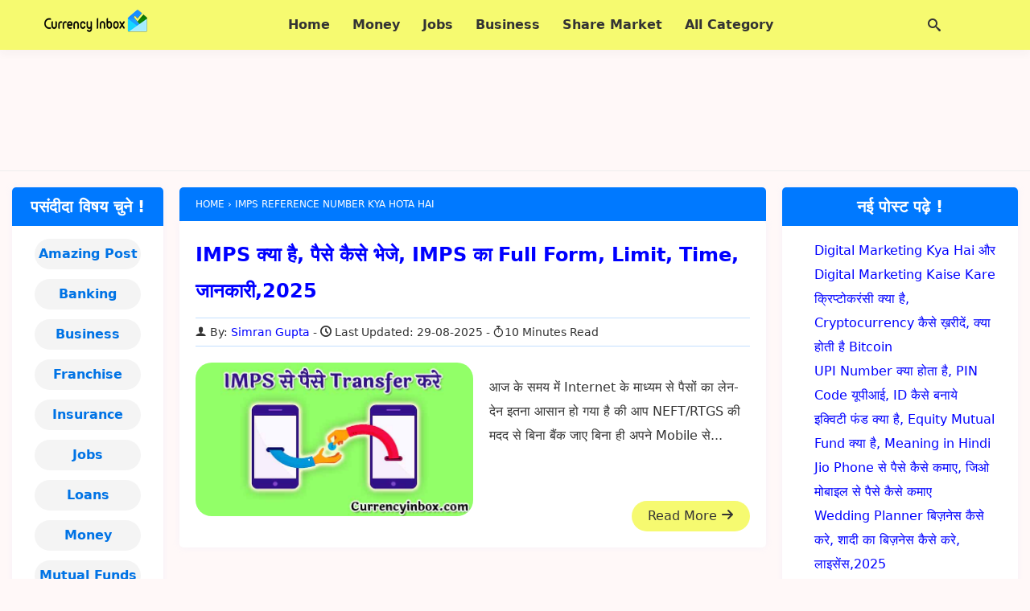

--- FILE ---
content_type: text/html; charset=UTF-8
request_url: https://currencyinbox.com/tag/imps-reference-number-kya-hota-hai/
body_size: 13157
content:
<!DOCTYPE html><html lang="en-US" prefix="og: https://ogp.me/ns#"><head itemscope itemtype="https://schema.org/WebSite"><meta charset="UTF-8"><meta http-equiv="X-UA-Compatible" content="IE=edge"><meta name="viewport" content="width=device-width, initial-scale=1.0"><link rel="profile" href="https://gmpg.org/xfn/11"><title>IMPS Reference Number Kya Hota Hai</title><meta name="robots" content="index, follow, max-snippet:-1, max-video-preview:-1, max-image-preview:large"/><link rel="canonical" href="https://currencyinbox.com/tag/imps-reference-number-kya-hota-hai/" /><meta property="og:locale" content="en_US" /><meta property="og:type" content="article" /><meta property="og:title" content="IMPS Reference Number Kya Hota Hai" /><meta property="og:url" content="https://currencyinbox.com/tag/imps-reference-number-kya-hota-hai/" /><meta property="article:publisher" content="https://www.facebook.com/currencyinbox/" /><meta name="twitter:card" content="summary_large_image" /><meta name="twitter:title" content="IMPS Reference Number Kya Hota Hai" /><meta name="twitter:site" content="@CurrencyInbox" /><meta name="twitter:label1" content="Posts" /><meta name="twitter:data1" content="1" /> <script type="application/ld+json" class="rank-math-schema">{"@context":"https://schema.org","@graph":[{"@type":"Organization","@id":"https://currencyinbox.com/#organization","name":"Currency Inbox","sameAs":["https://www.facebook.com/currencyinbox/","https://twitter.com/CurrencyInbox","https://www.instagram.com/currencyinbox/"]},{"@type":"WebSite","@id":"https://currencyinbox.com/#website","url":"https://currencyinbox.com","publisher":{"@id":"https://currencyinbox.com/#organization"},"inLanguage":"en-US"},{"@type":"BreadcrumbList","@id":"https://currencyinbox.com/tag/imps-reference-number-kya-hota-hai/#breadcrumb","itemListElement":[{"@type":"ListItem","position":"1","item":{"@id":"https://currencyinbox.com","name":"Home"}},{"@type":"ListItem","position":"2","item":{"@id":"https://currencyinbox.com/tag/imps-reference-number-kya-hota-hai/","name":"IMPS Reference Number Kya Hota Hai"}}]},{"@type":"CollectionPage","@id":"https://currencyinbox.com/tag/imps-reference-number-kya-hota-hai/#webpage","url":"https://currencyinbox.com/tag/imps-reference-number-kya-hota-hai/","name":"IMPS Reference Number Kya Hota Hai","isPartOf":{"@id":"https://currencyinbox.com/#website"},"inLanguage":"en-US","breadcrumb":{"@id":"https://currencyinbox.com/tag/imps-reference-number-kya-hota-hai/#breadcrumb"}}]}</script> <link rel="alternate" type="application/rss+xml" title="CurrencyInbox.Com &raquo; Feed" href="https://currencyinbox.com/feed/" /><link rel="alternate" type="application/rss+xml" title="CurrencyInbox.Com &raquo; Comments Feed" href="https://currencyinbox.com/comments/feed/" /><link rel="alternate" type="application/rss+xml" title="CurrencyInbox.Com &raquo; IMPS Reference Number Kya Hota Hai Tag Feed" href="https://currencyinbox.com/tag/imps-reference-number-kya-hota-hai/feed/" /><style id='wp-img-auto-sizes-contain-inline-css'>img:is([sizes=auto i],[sizes^="auto," i]){contain-intrinsic-size:3000px 1500px}
/*# sourceURL=wp-img-auto-sizes-contain-inline-css */</style><link rel='stylesheet' id='my-style-css' href='https://currencyinbox.com/wp-content/themes/currencyinbox-child/style.css' media='all' /><link rel="https://api.w.org/" href="https://currencyinbox.com/wp-json/" /><link rel="alternate" title="JSON" type="application/json" href="https://currencyinbox.com/wp-json/wp/v2/tags/1926" /><link rel="EditURI" type="application/rsd+xml" title="RSD" href="https://currencyinbox.com/xmlrpc.php?rsd" /><meta name="generator" content="WordPress 6.9" /><meta name="theme-color" content="#0078ff"/> <script type="litespeed/javascript" data-src="https://fundingchoicesmessages.google.com/i/pub-6919806835083841?ers=1" nonce="DKI3NTTMeIwnRG5irkdcaQ"></script><script nonce="DKI3NTTMeIwnRG5irkdcaQ" type="litespeed/javascript">(function(){function signalGooglefcPresent(){if(!window.frames.googlefcPresent){if(document.body){const iframe=document.createElement('iframe');iframe.style='width: 0; height: 0; border: none; z-index: -1000; left: -1000px; top: -1000px;';iframe.style.display='none';iframe.name='googlefcPresent';document.body.appendChild(iframe)}else{setTimeout(signalGooglefcPresent,0)}}}signalGooglefcPresent()})()</script> <link rel="icon" href="https://currencyinbox.com/wp-content/uploads/2020/05/favicon.webp" sizes="32x32" /><link rel="icon" href="https://currencyinbox.com/wp-content/uploads/2020/05/favicon.webp" sizes="192x192" /><link rel="apple-touch-icon" href="https://currencyinbox.com/wp-content/uploads/2020/05/favicon.webp" /><meta name="msapplication-TileImage" content="https://currencyinbox.com/wp-content/uploads/2020/05/favicon.webp" /><meta itemprop="name" content="CurrencyInbox.Com"><meta itemprop="url" content="https://currencyinbox.com/"><meta itemprop="description" content="शेयर मार्किट क्या है - Share Market Kya Hai in hindi."><style id='wp-block-categories-inline-css'>.wp-block-categories{box-sizing:border-box}.wp-block-categories.alignleft{margin-right:2em}.wp-block-categories.alignright{margin-left:2em}.wp-block-categories.wp-block-categories-dropdown.aligncenter{text-align:center}.wp-block-categories .wp-block-categories__label{display:block;width:100%}
/*# sourceURL=https://currencyinbox.com/wp-includes/blocks/categories/style.min.css */</style><style id='wp-block-latest-posts-inline-css'>.wp-block-latest-posts{box-sizing:border-box}.wp-block-latest-posts.alignleft{margin-right:2em}.wp-block-latest-posts.alignright{margin-left:2em}.wp-block-latest-posts.wp-block-latest-posts__list{list-style:none}.wp-block-latest-posts.wp-block-latest-posts__list li{clear:both;overflow-wrap:break-word}.wp-block-latest-posts.is-grid{display:flex;flex-wrap:wrap}.wp-block-latest-posts.is-grid li{margin:0 1.25em 1.25em 0;width:100%}@media (min-width:600px){.wp-block-latest-posts.columns-2 li{width:calc(50% - .625em)}.wp-block-latest-posts.columns-2 li:nth-child(2n){margin-right:0}.wp-block-latest-posts.columns-3 li{width:calc(33.33333% - .83333em)}.wp-block-latest-posts.columns-3 li:nth-child(3n){margin-right:0}.wp-block-latest-posts.columns-4 li{width:calc(25% - .9375em)}.wp-block-latest-posts.columns-4 li:nth-child(4n){margin-right:0}.wp-block-latest-posts.columns-5 li{width:calc(20% - 1em)}.wp-block-latest-posts.columns-5 li:nth-child(5n){margin-right:0}.wp-block-latest-posts.columns-6 li{width:calc(16.66667% - 1.04167em)}.wp-block-latest-posts.columns-6 li:nth-child(6n){margin-right:0}}:root :where(.wp-block-latest-posts.is-grid){padding:0}:root :where(.wp-block-latest-posts.wp-block-latest-posts__list){padding-left:0}.wp-block-latest-posts__post-author,.wp-block-latest-posts__post-date{display:block;font-size:.8125em}.wp-block-latest-posts__post-excerpt,.wp-block-latest-posts__post-full-content{margin-bottom:1em;margin-top:.5em}.wp-block-latest-posts__featured-image a{display:inline-block}.wp-block-latest-posts__featured-image img{height:auto;max-width:100%;width:auto}.wp-block-latest-posts__featured-image.alignleft{float:left;margin-right:1em}.wp-block-latest-posts__featured-image.alignright{float:right;margin-left:1em}.wp-block-latest-posts__featured-image.aligncenter{margin-bottom:1em;text-align:center}
/*# sourceURL=https://currencyinbox.com/wp-includes/blocks/latest-posts/style.min.css */</style><style id='global-styles-inline-css'>:root{--wp--preset--aspect-ratio--square: 1;--wp--preset--aspect-ratio--4-3: 4/3;--wp--preset--aspect-ratio--3-4: 3/4;--wp--preset--aspect-ratio--3-2: 3/2;--wp--preset--aspect-ratio--2-3: 2/3;--wp--preset--aspect-ratio--16-9: 16/9;--wp--preset--aspect-ratio--9-16: 9/16;--wp--preset--color--black: #000000;--wp--preset--color--cyan-bluish-gray: #abb8c3;--wp--preset--color--white: #ffffff;--wp--preset--color--pale-pink: #f78da7;--wp--preset--color--vivid-red: #cf2e2e;--wp--preset--color--luminous-vivid-orange: #ff6900;--wp--preset--color--luminous-vivid-amber: #fcb900;--wp--preset--color--light-green-cyan: #7bdcb5;--wp--preset--color--vivid-green-cyan: #00d084;--wp--preset--color--pale-cyan-blue: #8ed1fc;--wp--preset--color--vivid-cyan-blue: #0693e3;--wp--preset--color--vivid-purple: #9b51e0;--wp--preset--gradient--vivid-cyan-blue-to-vivid-purple: linear-gradient(135deg,rgb(6,147,227) 0%,rgb(155,81,224) 100%);--wp--preset--gradient--light-green-cyan-to-vivid-green-cyan: linear-gradient(135deg,rgb(122,220,180) 0%,rgb(0,208,130) 100%);--wp--preset--gradient--luminous-vivid-amber-to-luminous-vivid-orange: linear-gradient(135deg,rgb(252,185,0) 0%,rgb(255,105,0) 100%);--wp--preset--gradient--luminous-vivid-orange-to-vivid-red: linear-gradient(135deg,rgb(255,105,0) 0%,rgb(207,46,46) 100%);--wp--preset--gradient--very-light-gray-to-cyan-bluish-gray: linear-gradient(135deg,rgb(238,238,238) 0%,rgb(169,184,195) 100%);--wp--preset--gradient--cool-to-warm-spectrum: linear-gradient(135deg,rgb(74,234,220) 0%,rgb(151,120,209) 20%,rgb(207,42,186) 40%,rgb(238,44,130) 60%,rgb(251,105,98) 80%,rgb(254,248,76) 100%);--wp--preset--gradient--blush-light-purple: linear-gradient(135deg,rgb(255,206,236) 0%,rgb(152,150,240) 100%);--wp--preset--gradient--blush-bordeaux: linear-gradient(135deg,rgb(254,205,165) 0%,rgb(254,45,45) 50%,rgb(107,0,62) 100%);--wp--preset--gradient--luminous-dusk: linear-gradient(135deg,rgb(255,203,112) 0%,rgb(199,81,192) 50%,rgb(65,88,208) 100%);--wp--preset--gradient--pale-ocean: linear-gradient(135deg,rgb(255,245,203) 0%,rgb(182,227,212) 50%,rgb(51,167,181) 100%);--wp--preset--gradient--electric-grass: linear-gradient(135deg,rgb(202,248,128) 0%,rgb(113,206,126) 100%);--wp--preset--gradient--midnight: linear-gradient(135deg,rgb(2,3,129) 0%,rgb(40,116,252) 100%);--wp--preset--font-size--small: 13px;--wp--preset--font-size--medium: 20px;--wp--preset--font-size--large: 36px;--wp--preset--font-size--x-large: 42px;--wp--preset--spacing--20: 0.44rem;--wp--preset--spacing--30: 0.67rem;--wp--preset--spacing--40: 1rem;--wp--preset--spacing--50: 1.5rem;--wp--preset--spacing--60: 2.25rem;--wp--preset--spacing--70: 3.38rem;--wp--preset--spacing--80: 5.06rem;--wp--preset--shadow--natural: 6px 6px 9px rgba(0, 0, 0, 0.2);--wp--preset--shadow--deep: 12px 12px 50px rgba(0, 0, 0, 0.4);--wp--preset--shadow--sharp: 6px 6px 0px rgba(0, 0, 0, 0.2);--wp--preset--shadow--outlined: 6px 6px 0px -3px rgb(255, 255, 255), 6px 6px rgb(0, 0, 0);--wp--preset--shadow--crisp: 6px 6px 0px rgb(0, 0, 0);}:where(.is-layout-flex){gap: 0.5em;}:where(.is-layout-grid){gap: 0.5em;}body .is-layout-flex{display: flex;}.is-layout-flex{flex-wrap: wrap;align-items: center;}.is-layout-flex > :is(*, div){margin: 0;}body .is-layout-grid{display: grid;}.is-layout-grid > :is(*, div){margin: 0;}:where(.wp-block-columns.is-layout-flex){gap: 2em;}:where(.wp-block-columns.is-layout-grid){gap: 2em;}:where(.wp-block-post-template.is-layout-flex){gap: 1.25em;}:where(.wp-block-post-template.is-layout-grid){gap: 1.25em;}.has-black-color{color: var(--wp--preset--color--black) !important;}.has-cyan-bluish-gray-color{color: var(--wp--preset--color--cyan-bluish-gray) !important;}.has-white-color{color: var(--wp--preset--color--white) !important;}.has-pale-pink-color{color: var(--wp--preset--color--pale-pink) !important;}.has-vivid-red-color{color: var(--wp--preset--color--vivid-red) !important;}.has-luminous-vivid-orange-color{color: var(--wp--preset--color--luminous-vivid-orange) !important;}.has-luminous-vivid-amber-color{color: var(--wp--preset--color--luminous-vivid-amber) !important;}.has-light-green-cyan-color{color: var(--wp--preset--color--light-green-cyan) !important;}.has-vivid-green-cyan-color{color: var(--wp--preset--color--vivid-green-cyan) !important;}.has-pale-cyan-blue-color{color: var(--wp--preset--color--pale-cyan-blue) !important;}.has-vivid-cyan-blue-color{color: var(--wp--preset--color--vivid-cyan-blue) !important;}.has-vivid-purple-color{color: var(--wp--preset--color--vivid-purple) !important;}.has-black-background-color{background-color: var(--wp--preset--color--black) !important;}.has-cyan-bluish-gray-background-color{background-color: var(--wp--preset--color--cyan-bluish-gray) !important;}.has-white-background-color{background-color: var(--wp--preset--color--white) !important;}.has-pale-pink-background-color{background-color: var(--wp--preset--color--pale-pink) !important;}.has-vivid-red-background-color{background-color: var(--wp--preset--color--vivid-red) !important;}.has-luminous-vivid-orange-background-color{background-color: var(--wp--preset--color--luminous-vivid-orange) !important;}.has-luminous-vivid-amber-background-color{background-color: var(--wp--preset--color--luminous-vivid-amber) !important;}.has-light-green-cyan-background-color{background-color: var(--wp--preset--color--light-green-cyan) !important;}.has-vivid-green-cyan-background-color{background-color: var(--wp--preset--color--vivid-green-cyan) !important;}.has-pale-cyan-blue-background-color{background-color: var(--wp--preset--color--pale-cyan-blue) !important;}.has-vivid-cyan-blue-background-color{background-color: var(--wp--preset--color--vivid-cyan-blue) !important;}.has-vivid-purple-background-color{background-color: var(--wp--preset--color--vivid-purple) !important;}.has-black-border-color{border-color: var(--wp--preset--color--black) !important;}.has-cyan-bluish-gray-border-color{border-color: var(--wp--preset--color--cyan-bluish-gray) !important;}.has-white-border-color{border-color: var(--wp--preset--color--white) !important;}.has-pale-pink-border-color{border-color: var(--wp--preset--color--pale-pink) !important;}.has-vivid-red-border-color{border-color: var(--wp--preset--color--vivid-red) !important;}.has-luminous-vivid-orange-border-color{border-color: var(--wp--preset--color--luminous-vivid-orange) !important;}.has-luminous-vivid-amber-border-color{border-color: var(--wp--preset--color--luminous-vivid-amber) !important;}.has-light-green-cyan-border-color{border-color: var(--wp--preset--color--light-green-cyan) !important;}.has-vivid-green-cyan-border-color{border-color: var(--wp--preset--color--vivid-green-cyan) !important;}.has-pale-cyan-blue-border-color{border-color: var(--wp--preset--color--pale-cyan-blue) !important;}.has-vivid-cyan-blue-border-color{border-color: var(--wp--preset--color--vivid-cyan-blue) !important;}.has-vivid-purple-border-color{border-color: var(--wp--preset--color--vivid-purple) !important;}.has-vivid-cyan-blue-to-vivid-purple-gradient-background{background: var(--wp--preset--gradient--vivid-cyan-blue-to-vivid-purple) !important;}.has-light-green-cyan-to-vivid-green-cyan-gradient-background{background: var(--wp--preset--gradient--light-green-cyan-to-vivid-green-cyan) !important;}.has-luminous-vivid-amber-to-luminous-vivid-orange-gradient-background{background: var(--wp--preset--gradient--luminous-vivid-amber-to-luminous-vivid-orange) !important;}.has-luminous-vivid-orange-to-vivid-red-gradient-background{background: var(--wp--preset--gradient--luminous-vivid-orange-to-vivid-red) !important;}.has-very-light-gray-to-cyan-bluish-gray-gradient-background{background: var(--wp--preset--gradient--very-light-gray-to-cyan-bluish-gray) !important;}.has-cool-to-warm-spectrum-gradient-background{background: var(--wp--preset--gradient--cool-to-warm-spectrum) !important;}.has-blush-light-purple-gradient-background{background: var(--wp--preset--gradient--blush-light-purple) !important;}.has-blush-bordeaux-gradient-background{background: var(--wp--preset--gradient--blush-bordeaux) !important;}.has-luminous-dusk-gradient-background{background: var(--wp--preset--gradient--luminous-dusk) !important;}.has-pale-ocean-gradient-background{background: var(--wp--preset--gradient--pale-ocean) !important;}.has-electric-grass-gradient-background{background: var(--wp--preset--gradient--electric-grass) !important;}.has-midnight-gradient-background{background: var(--wp--preset--gradient--midnight) !important;}.has-small-font-size{font-size: var(--wp--preset--font-size--small) !important;}.has-medium-font-size{font-size: var(--wp--preset--font-size--medium) !important;}.has-large-font-size{font-size: var(--wp--preset--font-size--large) !important;}.has-x-large-font-size{font-size: var(--wp--preset--font-size--x-large) !important;}
/*# sourceURL=global-styles-inline-css */</style></head><body itemprop="isPartOf" itemscope itemtype="https://schema.org/WebPage"><header class="container site-header" itemscope itemtype="https://schema.org/WPHeader"><div class="row wrapper"><div class="logo dd md"> <span itemprop="logo"><a href="https://currencyinbox.com/" class="custom-logo-link" rel="home"><img data-lazyloaded="1" src="[data-uri]" width="128" height="32" data-src="https://currencyinbox.com/wp-content/uploads/2020/05/ci-logo.webp" class="custom-logo" alt="currency inbox" decoding="async" /></a></span><meta itemprop="name" content="CurrencyInbox.Com"><meta itemprop="url" content="https://currencyinbox.com/"><meta itemprop="description" content="शेयर मार्किट क्या है - Share Market Kya Hai in hindi."></div><nav class="header-menu dd md" itemprop="hasPart" itemscope itemtype="https://schema.org/Menu https://schema.org/SiteNavigationElement">
<i class="icon-menu open-menu" id="menu-icon" onclick="openMenu()"></i>
<i class="icon-cross close-menu" id="cross-icon" onclick="closeMenu()"></i><div class="menu-header-menu-container"><ul id="primary-header-menu" class="header-nav"><li id="menu-item-18929" class="menu-item menu-item-type-post_type menu-item-object-page menu-item-home menu-item-18929"><a href="https://currencyinbox.com/"><span itemprop="name">Home</span></a></li><li id="menu-item-18920" class="menu-item menu-item-type-taxonomy menu-item-object-category menu-item-18920"><a href="https://currencyinbox.com/make-money/"><span itemprop="name">Money</span></a></li><li id="menu-item-18921" class="menu-item menu-item-type-taxonomy menu-item-object-category menu-item-18921"><a href="https://currencyinbox.com/job/"><span itemprop="name">Jobs</span></a></li><li id="menu-item-937" class="menu-item menu-item-type-taxonomy menu-item-object-category menu-item-937"><a href="https://currencyinbox.com/business-kaise-kare/"><span itemprop="name">Business</span></a></li><li id="menu-item-18923" class="menu-item menu-item-type-taxonomy menu-item-object-category menu-item-18923"><a href="https://currencyinbox.com/share-market/"><span itemprop="name">Share Market</span></a></li><li id="menu-item-18922" class="menu-item menu-item-type-custom menu-item-object-custom menu-item-has-children menu-item-18922"><a href="#"><span itemprop="name">All Category</span></a><ul class="sub-menu"><li id="menu-item-18924" class="menu-item menu-item-type-taxonomy menu-item-object-category menu-item-18924"><a href="https://currencyinbox.com/loan/"><span itemprop="name">Loans</span></a></li><li id="menu-item-18925" class="menu-item menu-item-type-taxonomy menu-item-object-category menu-item-18925"><a href="https://currencyinbox.com/mutual-fund/"><span itemprop="name">Mutual Funds</span></a></li><li id="menu-item-18926" class="menu-item menu-item-type-taxonomy menu-item-object-category menu-item-18926"><a href="https://currencyinbox.com/bank/"><span itemprop="name">Banking</span></a></li><li id="menu-item-18927" class="menu-item menu-item-type-taxonomy menu-item-object-category menu-item-18927"><a href="https://currencyinbox.com/amazing-facts/"><span itemprop="name">Amazing Post</span></a></li><li id="menu-item-18928" class="menu-item menu-item-type-taxonomy menu-item-object-category menu-item-18928"><a href="https://currencyinbox.com/insurance/"><span itemprop="name">Insurance</span></a></li></ul></li></ul></div></nav><div class="search-bar dd md">
<i class="icon-search" id="search-icon" onclick="openSearch()" style="display: block;"></i>
<i class="icon-cross" id="search-cross-icon" onclick="closeSearch()" style="display: none;"></i><div class="search-box" id="search-form"><form role="search" method="get" id="searchform" class="searchform"
action="https://currencyinbox.com/" itemprop="potentialAction" itemscope="" itemtype="https://schema.org/SearchAction">
<input type="text" placeholder="Search.." value="" name="s"
id="s" / itemprop="query-input">
<button type="submit" id="search-submit"
value="Search"
class="button search-button">Search</button></form></div></div></div></header><div class="row container"><div class="header-ads dd md"><div class="sp-ads ad-area h-size ">
<ins class="adsbygoogle h-size"
style="display:block"
data-ad-client="ca-pub-6919806835083841"
data-ad-slot="1533789893"
data-full-width-responsive="true"></ins> <script type="litespeed/javascript">(adsbygoogle=window.adsbygoogle||[]).push({})</script> </div></div></div><section class="row container wrapper archive"><main class="archive-main dd md" itemprop="isPartOf" itemscope itemtype="https://schema.org/CollectionPage"><meta itemprop="name" content="IMPS Reference Number Kya Hota Hai"><nav class="breadcrumbs dd md" itemscope itemtype="https://schema.org/BreadcrumbList">
<span itemprop="name" hidden>IMPS Reference Number Kya Hota Hai</span>
<span itemprop="itemListElement" itemscope
itemtype="https://schema.org/ListItem">
<a href="https://currencyinbox.com" itemprop="item">
<span itemprop="name">Home</span></a><meta itemprop="position" content="1" />
</span>
›
<span itemprop="itemListElement" itemscope
itemtype="https://schema.org/ListItem">
<span itemprop="name"> IMPS Reference Number Kya Hota Hai </span><meta itemprop="position" content="3" />
</span></nav><div class="row archive-main-area"><article class="archive-card dd md" itemprop="hasPart" itemscope itemtype="https://schema.org/Article"><header class="header dd md"><h2  class="headline" itemprop="headline"><a class="title dd md" href="https://currencyinbox.com/imps-kya-hai-hindi/" > IMPS क्या है, पैसे कैसे भेजे, IMPS का Full Form, Limit, Time, जानकारी,2025 </a></h2><div class="meta dd md"><span itemprop="author" itemscope itemtype="https://schema.org/Person" class="user dd md"><i class="icon-user"></i> By: <a href="https://currencyinbox.com/author/axdq0x9ua3bfwgjdbkmjnhb/" itemprop="url"> <span itemprop="name"> Simran Gupta</span></a> </span> <time datetime="2025-08-29" class="date dd md" itemprop="dateModified" itemtype="https://schema.org/dateModified"><i class="icon-clock"></i> Last Updated: 29-08-2025 </time><span class="readtime dd md" itemprop="timeRequired" content="PT10M"> <i class="icon-stopwatch"></i>10 Minutes Read</span></div></header><div class="row body dd md">
<span class="featured-image dd md" itemscope itemtype="https://schema.org/ImageObject" itemprop="image">
<a href="https://currencyinbox.com/imps-kya-hai-hindi/"><img data-lazyloaded="1" src="[data-uri]" width="699" height="387" itemprop="url" decoding="async" loading="lazy" data-src="https://currencyinbox.com/wp-content/uploads/2018/09/imps-kya-hai-hindi.jpg" alt="IMPS Kya Hota Hai और IMPS Se Paise Kaise Bheje" class="featured-image dd md"></a>
</span>
<span class="summary dd md"><p itemprop="description">आज के समय में Internet के माध्यम से पैसों का लेन-देन इतना आसान हो गया है की आप NEFT/RTGS की मदद से बिना बैंक जाए बिना ही अपने Mobile से...</p>
<a itemprop="url" class="button read-more" href="https://currencyinbox.com/imps-kya-hai-hindi/">Read More <i class="icon-arrow-up2 rotate-90"></i></a>
</span></div></article></div>
<span class="paginations dd md" itemscope itemtype="https://schema.org/SiteNavigationElement">
</span></main><aside class="primary-aside dd md"  itemscope itemtype="https://schema.org/WPSideBar"><div class="primary-sidebar" ><h3 class="primary-sidebar-title"  itemprop="headline">नई पोस्ट पढ़े !</h3><div class="wp-widget-group__inner-blocks"><ul class="wp-block-latest-posts__list wp-block-latest-posts"><li><a class="wp-block-latest-posts__post-title" href="https://currencyinbox.com/digital-market-%e0%a4%95%e0%a5%8d%e0%a4%af%e0%a4%be-%e0%a4%b9%e0%a5%88digital-market-%e0%a4%95%e0%a5%88%e0%a4%b8%e0%a5%87-%e0%a4%b6%e0%a5%81%e0%a4%b0%e0%a5%82-%e0%a4%95%e0%a4%b0%e0%a5%87%e0%a4%82/">Digital Marketing Kya Hai और Digital Marketing Kaise Kare</a></li><li><a class="wp-block-latest-posts__post-title" href="https://currencyinbox.com/cryptocurrency-kya-hai-hindi/">क्रिप्टोकरंसी क्या है, Cryptocurrency कैसे ख़रीदें, क्या होती है Bitcoin</a></li><li><a class="wp-block-latest-posts__post-title" href="https://currencyinbox.com/upi-kya-hai-money-transfer-kaise-kare-hindi/">UPI Number क्या होता है, PIN Code यूपीआई, ID कैसे बनाये</a></li><li><a class="wp-block-latest-posts__post-title" href="https://currencyinbox.com/equity-fund-kya-hai-hindi/">इक्विटी फंड क्या है, Equity Mutual Fund क्या है, Meaning in Hindi</a></li><li><a class="wp-block-latest-posts__post-title" href="https://currencyinbox.com/jio-phone-se-paise-kaise-kamaye-hindi/">Jio Phone से पैसे कैसे कमाए, जिओ मोबाइल से पैसे कैसे कमाए</a></li><li><a class="wp-block-latest-posts__post-title" href="https://currencyinbox.com/wedding-planner-business/">Wedding Planner बिज़नेस कैसे करे, शादी का बिज़नेस कैसे करे, लाइसेंस,2025</a></li><li><a class="wp-block-latest-posts__post-title" href="https://currencyinbox.com/post-office-me-job-kaise-paye/">Post Office Me Job Kaise Paye</a></li></ul></div></div><div class="primary-sidebar" ><ins class="adsbygoogle"
style="display:block"
data-ad-client="ca-pub-6919806835083841"
data-ad-slot="4751332442"
data-ad-format="auto"
data-full-width-responsive="true"></ins> <script type="litespeed/javascript">(adsbygoogle=window.adsbygoogle||[]).push({})</script></div></aside><aside class="secondary-aside dd md"  itemscope itemtype="https://schema.org/WPSideBar"><div class="secondary-sidebar"><h4 class="secondary-sidebar-title" itemprop="headline">पसंदीदा विषय चुने !</h4><div class="wp-widget-group__inner-blocks"><ul class="wp-block-categories-list wp-block-categories"><li class="cat-item cat-item-181"><a href="https://currencyinbox.com/amazing-facts/">Amazing Post</a></li><li class="cat-item cat-item-34"><a href="https://currencyinbox.com/bank/">Banking</a></li><li class="cat-item cat-item-117"><a href="https://currencyinbox.com/business-kaise-kare/">Business</a></li><li class="cat-item cat-item-115"><a href="https://currencyinbox.com/franchise/">Franchise</a></li><li class="cat-item cat-item-182"><a href="https://currencyinbox.com/insurance/">Insurance</a></li><li class="cat-item cat-item-215"><a href="https://currencyinbox.com/job/">Jobs</a></li><li class="cat-item cat-item-114"><a href="https://currencyinbox.com/loan/">Loans</a></li><li class="cat-item cat-item-152"><a href="https://currencyinbox.com/make-money/">Money</a></li><li class="cat-item cat-item-81"><a href="https://currencyinbox.com/mutual-fund/">Mutual Funds</a></li><li class="cat-item cat-item-4"><a href="https://currencyinbox.com/share-market/">Share Market</a></li><li class="cat-item cat-item-127"><a href="https://currencyinbox.com/tax/">Tax</a></li></ul></div></div></aside></section><footer class=" container site-footer" itemscope itemtype="https://schema.org/WPFooter"><div class="row wrapper"><div class="copyright dd md" itemprop="copyrightHolder">© Copyright <span itemprop="copyrightYear"> 2021 - 2026</span>
<span itemprop="name">CurrencyInbox.Com</span></div><nav class="footer-menu dd md" itemprop="hasPart" itemscope itemtype="https://schema.org/Menu https://schema.org/SiteNavigationElement"><div class="menu-footer-menu-container"><ul id="menu-footer-menu" class="footer-nav"><li id="menu-item-49" class="menu-item menu-item-type-post_type menu-item-object-page menu-item-49"><a href="https://currencyinbox.com/about-us/"><span itemprop="name">About Us</span></a></li><li id="menu-item-50" class="menu-item menu-item-type-post_type menu-item-object-page menu-item-50"><a href="https://currencyinbox.com/contact-us/"><span itemprop="name">Contact Us</span></a></li><li id="menu-item-51" class="menu-item menu-item-type-post_type menu-item-object-page menu-item-51"><a href="https://currencyinbox.com/disclaimer/"><span itemprop="name">Disclaimer</span></a></li><li id="menu-item-18944" class="menu-item menu-item-type-post_type menu-item-object-page menu-item-privacy-policy menu-item-18944"><a rel="privacy-policy" href="https://currencyinbox.com/privacy-policy/"><span itemprop="name">Privacy Policy</span></a></li></ul></div></nav><div class="back-top dd md"> <a href="#top" itemprop="potentialAction" itemscope itemtype="https://schema.org/Action"><span itemprop="name">Top <i class="icon-arrow-up2"></i></span></a></div></div></footer> <script type="speculationrules">{"prefetch":[{"source":"document","where":{"and":[{"href_matches":"/*"},{"not":{"href_matches":["/wp-*.php","/wp-admin/*","/wp-content/uploads/*","/wp-content/*","/wp-content/plugins/*","/wp-content/themes/currencyinbox-child/*","/wp-content/themes/blitz/*","/*\\?(.+)"]}},{"not":{"selector_matches":"a[rel~=\"nofollow\"]"}},{"not":{"selector_matches":".no-prefetch, .no-prefetch a"}}]},"eagerness":"conservative"}]}</script> <script type="litespeed/javascript" data-src="https://pagead2.googlesyndication.com/pagead/js/adsbygoogle.js?client=ca-pub-6919806835083841"
     crossorigin="anonymous"></script> <script data-no-optimize="1">window.lazyLoadOptions=Object.assign({},{threshold:300},window.lazyLoadOptions||{});!function(t,e){"object"==typeof exports&&"undefined"!=typeof module?module.exports=e():"function"==typeof define&&define.amd?define(e):(t="undefined"!=typeof globalThis?globalThis:t||self).LazyLoad=e()}(this,function(){"use strict";function e(){return(e=Object.assign||function(t){for(var e=1;e<arguments.length;e++){var n,a=arguments[e];for(n in a)Object.prototype.hasOwnProperty.call(a,n)&&(t[n]=a[n])}return t}).apply(this,arguments)}function o(t){return e({},at,t)}function l(t,e){return t.getAttribute(gt+e)}function c(t){return l(t,vt)}function s(t,e){return function(t,e,n){e=gt+e;null!==n?t.setAttribute(e,n):t.removeAttribute(e)}(t,vt,e)}function i(t){return s(t,null),0}function r(t){return null===c(t)}function u(t){return c(t)===_t}function d(t,e,n,a){t&&(void 0===a?void 0===n?t(e):t(e,n):t(e,n,a))}function f(t,e){et?t.classList.add(e):t.className+=(t.className?" ":"")+e}function _(t,e){et?t.classList.remove(e):t.className=t.className.replace(new RegExp("(^|\\s+)"+e+"(\\s+|$)")," ").replace(/^\s+/,"").replace(/\s+$/,"")}function g(t){return t.llTempImage}function v(t,e){!e||(e=e._observer)&&e.unobserve(t)}function b(t,e){t&&(t.loadingCount+=e)}function p(t,e){t&&(t.toLoadCount=e)}function n(t){for(var e,n=[],a=0;e=t.children[a];a+=1)"SOURCE"===e.tagName&&n.push(e);return n}function h(t,e){(t=t.parentNode)&&"PICTURE"===t.tagName&&n(t).forEach(e)}function a(t,e){n(t).forEach(e)}function m(t){return!!t[lt]}function E(t){return t[lt]}function I(t){return delete t[lt]}function y(e,t){var n;m(e)||(n={},t.forEach(function(t){n[t]=e.getAttribute(t)}),e[lt]=n)}function L(a,t){var o;m(a)&&(o=E(a),t.forEach(function(t){var e,n;e=a,(t=o[n=t])?e.setAttribute(n,t):e.removeAttribute(n)}))}function k(t,e,n){f(t,e.class_loading),s(t,st),n&&(b(n,1),d(e.callback_loading,t,n))}function A(t,e,n){n&&t.setAttribute(e,n)}function O(t,e){A(t,rt,l(t,e.data_sizes)),A(t,it,l(t,e.data_srcset)),A(t,ot,l(t,e.data_src))}function w(t,e,n){var a=l(t,e.data_bg_multi),o=l(t,e.data_bg_multi_hidpi);(a=nt&&o?o:a)&&(t.style.backgroundImage=a,n=n,f(t=t,(e=e).class_applied),s(t,dt),n&&(e.unobserve_completed&&v(t,e),d(e.callback_applied,t,n)))}function x(t,e){!e||0<e.loadingCount||0<e.toLoadCount||d(t.callback_finish,e)}function M(t,e,n){t.addEventListener(e,n),t.llEvLisnrs[e]=n}function N(t){return!!t.llEvLisnrs}function z(t){if(N(t)){var e,n,a=t.llEvLisnrs;for(e in a){var o=a[e];n=e,o=o,t.removeEventListener(n,o)}delete t.llEvLisnrs}}function C(t,e,n){var a;delete t.llTempImage,b(n,-1),(a=n)&&--a.toLoadCount,_(t,e.class_loading),e.unobserve_completed&&v(t,n)}function R(i,r,c){var l=g(i)||i;N(l)||function(t,e,n){N(t)||(t.llEvLisnrs={});var a="VIDEO"===t.tagName?"loadeddata":"load";M(t,a,e),M(t,"error",n)}(l,function(t){var e,n,a,o;n=r,a=c,o=u(e=i),C(e,n,a),f(e,n.class_loaded),s(e,ut),d(n.callback_loaded,e,a),o||x(n,a),z(l)},function(t){var e,n,a,o;n=r,a=c,o=u(e=i),C(e,n,a),f(e,n.class_error),s(e,ft),d(n.callback_error,e,a),o||x(n,a),z(l)})}function T(t,e,n){var a,o,i,r,c;t.llTempImage=document.createElement("IMG"),R(t,e,n),m(c=t)||(c[lt]={backgroundImage:c.style.backgroundImage}),i=n,r=l(a=t,(o=e).data_bg),c=l(a,o.data_bg_hidpi),(r=nt&&c?c:r)&&(a.style.backgroundImage='url("'.concat(r,'")'),g(a).setAttribute(ot,r),k(a,o,i)),w(t,e,n)}function G(t,e,n){var a;R(t,e,n),a=e,e=n,(t=Et[(n=t).tagName])&&(t(n,a),k(n,a,e))}function D(t,e,n){var a;a=t,(-1<It.indexOf(a.tagName)?G:T)(t,e,n)}function S(t,e,n){var a;t.setAttribute("loading","lazy"),R(t,e,n),a=e,(e=Et[(n=t).tagName])&&e(n,a),s(t,_t)}function V(t){t.removeAttribute(ot),t.removeAttribute(it),t.removeAttribute(rt)}function j(t){h(t,function(t){L(t,mt)}),L(t,mt)}function F(t){var e;(e=yt[t.tagName])?e(t):m(e=t)&&(t=E(e),e.style.backgroundImage=t.backgroundImage)}function P(t,e){var n;F(t),n=e,r(e=t)||u(e)||(_(e,n.class_entered),_(e,n.class_exited),_(e,n.class_applied),_(e,n.class_loading),_(e,n.class_loaded),_(e,n.class_error)),i(t),I(t)}function U(t,e,n,a){var o;n.cancel_on_exit&&(c(t)!==st||"IMG"===t.tagName&&(z(t),h(o=t,function(t){V(t)}),V(o),j(t),_(t,n.class_loading),b(a,-1),i(t),d(n.callback_cancel,t,e,a)))}function $(t,e,n,a){var o,i,r=(i=t,0<=bt.indexOf(c(i)));s(t,"entered"),f(t,n.class_entered),_(t,n.class_exited),o=t,i=a,n.unobserve_entered&&v(o,i),d(n.callback_enter,t,e,a),r||D(t,n,a)}function q(t){return t.use_native&&"loading"in HTMLImageElement.prototype}function H(t,o,i){t.forEach(function(t){return(a=t).isIntersecting||0<a.intersectionRatio?$(t.target,t,o,i):(e=t.target,n=t,a=o,t=i,void(r(e)||(f(e,a.class_exited),U(e,n,a,t),d(a.callback_exit,e,n,t))));var e,n,a})}function B(e,n){var t;tt&&!q(e)&&(n._observer=new IntersectionObserver(function(t){H(t,e,n)},{root:(t=e).container===document?null:t.container,rootMargin:t.thresholds||t.threshold+"px"}))}function J(t){return Array.prototype.slice.call(t)}function K(t){return t.container.querySelectorAll(t.elements_selector)}function Q(t){return c(t)===ft}function W(t,e){return e=t||K(e),J(e).filter(r)}function X(e,t){var n;(n=K(e),J(n).filter(Q)).forEach(function(t){_(t,e.class_error),i(t)}),t.update()}function t(t,e){var n,a,t=o(t);this._settings=t,this.loadingCount=0,B(t,this),n=t,a=this,Y&&window.addEventListener("online",function(){X(n,a)}),this.update(e)}var Y="undefined"!=typeof window,Z=Y&&!("onscroll"in window)||"undefined"!=typeof navigator&&/(gle|ing|ro)bot|crawl|spider/i.test(navigator.userAgent),tt=Y&&"IntersectionObserver"in window,et=Y&&"classList"in document.createElement("p"),nt=Y&&1<window.devicePixelRatio,at={elements_selector:".lazy",container:Z||Y?document:null,threshold:300,thresholds:null,data_src:"src",data_srcset:"srcset",data_sizes:"sizes",data_bg:"bg",data_bg_hidpi:"bg-hidpi",data_bg_multi:"bg-multi",data_bg_multi_hidpi:"bg-multi-hidpi",data_poster:"poster",class_applied:"applied",class_loading:"litespeed-loading",class_loaded:"litespeed-loaded",class_error:"error",class_entered:"entered",class_exited:"exited",unobserve_completed:!0,unobserve_entered:!1,cancel_on_exit:!0,callback_enter:null,callback_exit:null,callback_applied:null,callback_loading:null,callback_loaded:null,callback_error:null,callback_finish:null,callback_cancel:null,use_native:!1},ot="src",it="srcset",rt="sizes",ct="poster",lt="llOriginalAttrs",st="loading",ut="loaded",dt="applied",ft="error",_t="native",gt="data-",vt="ll-status",bt=[st,ut,dt,ft],pt=[ot],ht=[ot,ct],mt=[ot,it,rt],Et={IMG:function(t,e){h(t,function(t){y(t,mt),O(t,e)}),y(t,mt),O(t,e)},IFRAME:function(t,e){y(t,pt),A(t,ot,l(t,e.data_src))},VIDEO:function(t,e){a(t,function(t){y(t,pt),A(t,ot,l(t,e.data_src))}),y(t,ht),A(t,ct,l(t,e.data_poster)),A(t,ot,l(t,e.data_src)),t.load()}},It=["IMG","IFRAME","VIDEO"],yt={IMG:j,IFRAME:function(t){L(t,pt)},VIDEO:function(t){a(t,function(t){L(t,pt)}),L(t,ht),t.load()}},Lt=["IMG","IFRAME","VIDEO"];return t.prototype={update:function(t){var e,n,a,o=this._settings,i=W(t,o);{if(p(this,i.length),!Z&&tt)return q(o)?(e=o,n=this,i.forEach(function(t){-1!==Lt.indexOf(t.tagName)&&S(t,e,n)}),void p(n,0)):(t=this._observer,o=i,t.disconnect(),a=t,void o.forEach(function(t){a.observe(t)}));this.loadAll(i)}},destroy:function(){this._observer&&this._observer.disconnect(),K(this._settings).forEach(function(t){I(t)}),delete this._observer,delete this._settings,delete this.loadingCount,delete this.toLoadCount},loadAll:function(t){var e=this,n=this._settings;W(t,n).forEach(function(t){v(t,e),D(t,n,e)})},restoreAll:function(){var e=this._settings;K(e).forEach(function(t){P(t,e)})}},t.load=function(t,e){e=o(e);D(t,e)},t.resetStatus=function(t){i(t)},t}),function(t,e){"use strict";function n(){e.body.classList.add("litespeed_lazyloaded")}function a(){console.log("[LiteSpeed] Start Lazy Load"),o=new LazyLoad(Object.assign({},t.lazyLoadOptions||{},{elements_selector:"[data-lazyloaded]",callback_finish:n})),i=function(){o.update()},t.MutationObserver&&new MutationObserver(i).observe(e.documentElement,{childList:!0,subtree:!0,attributes:!0})}var o,i;t.addEventListener?t.addEventListener("load",a,!1):t.attachEvent("onload",a)}(window,document);</script><script data-no-optimize="1">window.litespeed_ui_events=window.litespeed_ui_events||["mouseover","click","keydown","wheel","touchmove","touchstart"];var urlCreator=window.URL||window.webkitURL;function litespeed_load_delayed_js_force(){console.log("[LiteSpeed] Start Load JS Delayed"),litespeed_ui_events.forEach(e=>{window.removeEventListener(e,litespeed_load_delayed_js_force,{passive:!0})}),document.querySelectorAll("iframe[data-litespeed-src]").forEach(e=>{e.setAttribute("src",e.getAttribute("data-litespeed-src"))}),"loading"==document.readyState?window.addEventListener("DOMContentLoaded",litespeed_load_delayed_js):litespeed_load_delayed_js()}litespeed_ui_events.forEach(e=>{window.addEventListener(e,litespeed_load_delayed_js_force,{passive:!0})});async function litespeed_load_delayed_js(){let t=[];for(var d in document.querySelectorAll('script[type="litespeed/javascript"]').forEach(e=>{t.push(e)}),t)await new Promise(e=>litespeed_load_one(t[d],e));document.dispatchEvent(new Event("DOMContentLiteSpeedLoaded")),window.dispatchEvent(new Event("DOMContentLiteSpeedLoaded"))}function litespeed_load_one(t,e){console.log("[LiteSpeed] Load ",t);var d=document.createElement("script");d.addEventListener("load",e),d.addEventListener("error",e),t.getAttributeNames().forEach(e=>{"type"!=e&&d.setAttribute("data-src"==e?"src":e,t.getAttribute(e))});let a=!(d.type="text/javascript");!d.src&&t.textContent&&(d.src=litespeed_inline2src(t.textContent),a=!0),t.after(d),t.remove(),a&&e()}function litespeed_inline2src(t){try{var d=urlCreator.createObjectURL(new Blob([t.replace(/^(?:<!--)?(.*?)(?:-->)?$/gm,"$1")],{type:"text/javascript"}))}catch(e){d="data:text/javascript;base64,"+btoa(t.replace(/^(?:<!--)?(.*?)(?:-->)?$/gm,"$1"))}return d}</script><script data-no-optimize="1">var litespeed_vary=document.cookie.replace(/(?:(?:^|.*;\s*)_lscache_vary\s*\=\s*([^;]*).*$)|^.*$/,"");litespeed_vary||fetch("/wp-content/plugins/litespeed-cache/guest.vary.php",{method:"POST",cache:"no-cache",redirect:"follow"}).then(e=>e.json()).then(e=>{console.log(e),e.hasOwnProperty("reload")&&"yes"==e.reload&&(sessionStorage.setItem("litespeed_docref",document.referrer),window.location.reload(!0))});</script><script data-optimized="1" type="litespeed/javascript" data-src="https://currencyinbox.com/wp-content/litespeed/js/ca6362383a9d535e84dcff637db1707b.js?ver=56751"></script></body></html>
<!-- Page optimized by LiteSpeed Cache @2026-01-11 01:27:54 -->

<!-- Page cached by LiteSpeed Cache 7.7 on 2026-01-11 01:27:54 -->
<!-- Guest Mode -->

--- FILE ---
content_type: text/css
request_url: https://currencyinbox.com/wp-content/themes/currencyinbox-child/style.css
body_size: 6291
content:
/*
Theme Name:   Currency Inbox Child
Theme URI:    https://elseinnovations.com
Description:  This is a child theme Build With Flash Framework.
Author:       Sarkari Pot
Author URI:   https://currencyinbox.com
Template:     blitz
Version:      1.0.0
License:      GNU General Public License v2 or later
License URI:  http://www.gnu.org/licenses/gpl-2.0.html
Tags:         color full, three-columns, right-sidebar, left-sidebar, responsive-layout, accessibility-ready
Text Domain:  currencyinbox-child
*/

@font-face {
    font-family: icomoon;
    src: url('assets/font/icomoon.ttf') format('truetype');
    font-weight: normal;
    font-style: normal;
    font-display: block;
}

:root {
    --a:span 1;
    --b:span 2;
    --c:span 3;
    --d:span 4;
    --e:span 5;
    --f:span 6;
    --g:span 7;
    --h:span 8;
    --i:span 9;
    --j:span 10;
    --k:span 11;
    --l:span 12;
    --grid: grid;
    --GTC: repeat(12, 1fr);
    --GRS: 1
}

/* html style start */
a {
    text-decoration: none;
    color: blue;
}

a:hover {
    color: #083880;
}

body {
    background-color: #fff8f8;
    color: #333;
    font-family: system-ui, -apple-system, BlinkMacSystemFont, Segoe UI, Noto Sans, Roboto, Ubuntu, Helvetica, sans-serif;
    font-size: 16px;
    font-weight: 400;
    line-height: 1.9;
    margin: 0;
    font-style: normal;
}

h1, h2, h3, h4, h5, h6 {
    overflow-wrap: break-word;
    padding: 0;
    margin: 0;
    font-size: 24px;
    font-weight: 600;
}

input {
    color: #5a5959;
    border: 1px solid #ccc;
    width: 200px;
    height: 32px;
    padding: 0 0 0 29px;
}

textarea {
    padding: 10px 0 0 35px;
}

input[type=checkbox] {
    width: auto;
    float: left;
}

button,.button {
    padding: 10px;
    font-size: 16px;
}
menu {
    padding: 0px;
    margin: 0;
}

figure {
    display: block;
    margin: 0;
}

figcaption {
    width: 550px;
}

nav {
    position: relative;
}

img {
    width: 100%;
    height: auto;
}

figcaption {
    width: 100%;
    height: auto;
}

.container {
    width: 1600px;
    margin: 0 auto;
    max-width: 100%;
}

.wrapper {
    max-width: 1250px;
    margin: 0 auto;
}

.row {
    display: var(--grid);
    grid-template-columns: var(--GTC);
}
code {
    overflow: auto;
    width: 100%;
    display: inline-block;
    border: 4px solid #f1f1f1;
    margin: 0 auto;
}
pre:before {
    content: 'Copy From inside!';
    display: table;
    background: #f1f1f1;
    padding: 0px 12px;
}
table {
    border-collapse: collapse;
    border-spacing: 0;
    width: 100%;
    border: 1px solid #ddd;
  }
  
  th, td {
    text-align: left;
    padding: 8px 4px;
    border-left: 1px double #ddd;
  }
 
  tr:nth-child(even){background-color: #fff8f8}
/* html style end*/

/* Icon Style Start */
i, .icomoon-liga, .comment-form-comment, .comment-form-author, .comment-form-email:before {
    /* use !important to prevent issues with browser extensions that change fonts */
    font-family: icomoon;
    font-style: normal;
    font-weight: normal;
    font-variant: normal;
    text-transform: none;
    line-height: 1;
}

.icon-search:before {
    content: "\e986";
    cursor: pointer;
}

.icon-arrow-up2:before {
    content: "\ea3a";
}

.icon-cross:before {
    content: "\ea0f";
    cursor: pointer;
}

.icon-user:before, .comment-form-author:before {
    content: "\e971";
}

.icon-folder-open:before {
    content: "\e930";
}

.icon-clock:before {
    content: "\e94e";
}

.icon-menu:before {
    content: "\e9bd";
}

.icon-stopwatch:before {
    content: "\e952";
}

.icon-price-tag:before {
    content: "\e935";
}

.icon-bookmark:before {
    content: "\e9d2";
}

.icon-sphere:before {
    content: "\e9c9";
}

.icon-share2:before {
    content: "\ea82";
}

.icon-whatsapp:before {
    content: "\ea93";
}

.icon-facebook2:before {
    content: "\ea91";
}

.icon-twitter:before {
    content: "\ea96";
}

.icon-linkedin:before {
    content: "\eac9";
}

.icon-instagram:before {
    content: "\ea92";
}

.icon-bubbles:before {
    content: "\e96c";
}

.comment-form-comment:before {
    content: "\e96c";
}

.comment-form-email:before {
    content: "\ea86";
}

.icon-home:before {
    content: "\e900";
}

.rotate-90 {
    display: inline-block;
    -webkit-transform: rotate(90deg);
    -moz-transform: rotate(90deg);
    -ms-transform: rotate(90deg);
    -o-transform: rotate(90deg);
    transform: rotate(90deg);
}

.rotate-270 {
    display: inline-block;
    -webkit-transform: rotate(269deg);
    -moz-transform: rotate(269deg);
    -ms-transform: rotate(269deg);
    -o-transform: rotate(269deg);
    transform: rotate(270deg);
}

/* Icon Style End */

/* Framework Style Start */
.logo.dd,.search-bar.dd,.author-logo.dd {
    grid-column: var(--b);
}
.header-menu.dd{
    grid-column: var(--h);
}
.copyright.dd,.tags-post-card.dd{
    grid-column: var(--d);
}
.footer-menu.dd{
    grid-column: var(--g);
}
.back-top.dd{
    grid-column: var(--a);
}
.blog-main.dd,.archive-main.dd,.post-main.dd,.page-main.dd,.not-found-main.dd{
    grid-column: var(--g);
}

.blog-card.dd,.archive-card.dd,.page-main .breadcrumbs.dd,.blog-main .breadcrumbs.dd,.archive-main .breadcrumbs.dd,.author-share.dd,.tags-post-header.dd,.header-ads.dd,.footer-ads.dd,.title-ads.dd,.in-post-ads.dd{
    grid-column: var(--l);
}
.blog-card .featured-image.dd,.blog-card .summary.dd,.archive-card .featured-image.dd,.archive-card .summary.dd,.comment-count.dd,.comment-button.dd{
    grid-column: var(--f);
}
.primary-aside.dd{
    grid-column: var(--c);
}
.secondary-aside.dd {
    grid-column: var(--b);
    grid-row-start: var(--GRS);
}
.author-header.dd{
    grid-column: var(--j);
    margin: 0 10px;
}


/* Framework Style End */

/* Header Style Start */
.site-header {
    background: #F6FA70;
    padding: 0px;
    position: relative;
    max-height: 62px;
    -webkit-box-shadow: 0 5px 11px 0 rgba(50, 50, 50, 0.04);
    box-shadow: 0 5px 11px 0 rgba(50, 50, 50, 0.04);
}
.logo, .header-menu, .search-bar {
    margin: auto;
    padding: 0 0;
}
.open-menu, .close-menu {
    display: none;
}
.header-menu li {
    display: inline-block;
    margin: 0 10px;
}
.header-menu a {
    font-weight: 600;
    color: #333;
    padding: 20px 4px;
}
.header-menu a:hover {
    color: #0066d8;
}
.search-box {
    display: none;
    width: 340px;
    position: absolute;
    z-index: 1;
    top: 62px;
    padding: 16px 10px;
    right: 220px;
    background-color: #fff;
    border-top: 4px solid #0078ff;
    box-shadow: 3px 3px 10px -1px rgb(0 0 0 / 5%);
}
#primary-header-menu li:hover>.sub-menu {
    display: inline;
    transition-delay: 2s;
    right: -10px;
}
#primary-header-menu .sub-menu {
    display: none;
    position: absolute;
    background-color: #fff;
    padding: 0px;
    z-index: 2;
    top: 62px;
    border: 1px solid #eee;
    box-shadow: 3px 3px 10px -1px rgb(0 0 0 / 5%);
}
.sub-menu li {
    display: block;
    text-align: left;
    margin: 5px;
    background: #fff;
    margin: 0px 0px;
    padding: 6px 5px;
    border-bottom: 1px solid #eee;
}
/* Header Style End */

/* Footer Style Start */
.site-footer {
    background-color: #0079ff;
    color: #eaf4ff;
}
.copyright {
    margin: auto 0;
}
.footer-nav {
    float: right;
    text-align: center;
    padding: 0;
}
.footer-menu li {
    display: inline-block;
}
footer a {
    padding: 0 16px 0 8px;
    color: #eaf4ff;
}
footer a:hover{
    color: #fff;
}
.back-top {
    margin: auto;
    padding: 0px 8px;
}
/* Footer Style End */

/* Blog Style Start */
.archive-main .breadcrumbs,.blog-main .breadcrumbs,.post-main .breadcrumbs,.page-main .breadcrumbs {
    margin-top: 20px;
    background: #0079ff;
    color: #fff;
    text-transform: uppercase;
    padding: 10px 10px 10px 20px;
    font-size: 12px;
    border-radius: 5px 5px 0px 0px;
}
.post-main .breadcrumbs{
    padding: 10px 40px;
}
.archive-main .breadcrumbs a,.blog-main .breadcrumbs a,.post-main .breadcrumbs a,.page-main .breadcrumbs a{
    color: #fff;
}
.archive-main .header-breadcrumbs,.blog-main .header-breadcrumbs,.post-main .header-breadcrumbs {
    font-weight: 200;
}

.blog-card,.archive-card {
    background: #fff;
    padding: 20px;
    margin-bottom: 20px;
    box-shadow: rgb(215 226 255 / 23%) 0 0px 10px;
    border-radius: 5px;
}

.blog-card .title,.archive-card .title,.post-card .title {
        padding: 0;
        margin: 0;
}
.post-card .title{
    font-size: 28px;
    line-height: 1.5;
}
.blog-card .meta, .archive-card .meta,.post-card .meta {
    margin: 10px 0px 20px 0px;
    text-transform: capitalize;
    border-top: 1px solid #c4e0ff;
    border-bottom: 1px solid #c4e0ff;
    font-size: 14px;
    padding: 4px 0px;
}
.post-card,.page-card,.not-found-card {
    background: #fff;
    padding: 20px 40px;
    box-shadow: rgb(215 226 255 / 23%) 0 0px 10px;
    border-radius: 5px;
}
.read-more,.submit,.ask-question,.search-button,.search-submit{
    background: #F6FA70;
    color: #333;
}
.read-more,.ask-question {
    border-radius: 20px;
    float: right;
    margin: 50px 0px 0px 0px;
    padding: 4px 20px;
}
.submit,.search-submit {
    cursor: pointer;
    padding: 0px;
    margin: 0px;
    border-radius: 30px;
}
.search-button{
    border: 0;
    cursor: pointer;
    border-radius: 30px 30px;
    padding: 10px 20px;
}
.button.read-more:hover,.ask-question:hover,.submit:hover,.webbtn:hover,.facebookbtn:hover,.instagrambtn:hover,.linkedinbtn:hover,.twitterbtn:hover,.whatsappbtn:hover,.search-button:hover,.search-submit:hover {
    background: #0079FF;
    color: #fff;
}
.blog-card .summary,.archive-card .summary {
    margin-left: 20px;
}
.featured-image {
    border-radius: 20px;
}
.post-card .body {
    font-size: 17.5px;
}
.post-card .body h2, .post-card .body h3, .post-card .body h4, .post-card .body h5, .post-card .body h6 {
    font-size: 24px;
    font-weight: 600;
    background: #F6FA70;
    display: block;
    padding: 4px 14px;
    border-left: 8px solid #0079ff;
    color: #333;
    margin: 20px 0;
}
.post-card ul {
    padding: 0 0 0 5px;
    margin: 10px 0px 10px 20px;
}
.post-card li {
    margin: 10px 0;
}
.blog-card .meta .date:before,.blog-card .meta .category:before,.blog-card .meta .readtime:before, .archive-card .meta .date:before, .archive-card .meta .category:before, .archive-card .meta .readtime:before {
    content: " - ";
}
/* Blog Style End */
/* Wp Button Style Start*/
.wp-block-buttons a{
    display: inline-block;
    background: #F6FA70 !important;
    color: #333;
    padding: 5px 20px;
    margin: 10px;
    border-radius: 4px;
}

/* Wp Button Style Ends*/
/* Table of Content Style Start*/
.table-of-contents {
    border: 1px solid #eee;
    padding: 10px 30px;
    margin-bottom: 20px;
    width: auto;
    display: inline-block;
    background: #f9f9f9;
    border-radius: 5px;
}
.toc-headline {
    display: inline-flex;
    margin: 0;
}
.toggle-show, .toggle-hide {
    color: blue;
    text-decoration: underline;
    margin-left: 5px;
    cursor: pointer;
}
.toggle-show:after {
    content: "[Show]";
}
.toggle-hide:before {
    content: "[Hide]";
}
#TOC, #cross-icon {
    display: none;
}
/* Table of Content Style End*/
/* pagination style Start */
.pagination .screen-reader-text {
    display: none;
}
.navigation.pagination {
    background: #fff;
    padding: 20px;
    box-shadow: rgb(215 226 255 / 23%) 0 0px 10px;
    border-radius: 5px;
}
.page-numbers {
    background-color: #f6fa70;
    color: #333;
    padding: 10px 12px;
    cursor: pointer;
    border-radius: 20px;
}
.current{
    background: #0079FF;
    color: #fff;
}
.page-numbers:hover,.wp-block-button a:hover {
    background: #0079FF !important;
    color: #fff;
}
/* pagination style End*/
/* Post Share Style Start*/
.post-share {
    border-top: 1px solid #fff8f8;
    padding: 0px 20px;
    background: #fff;
    box-shadow: rgb(215 226 255 / 23%) 0 0px 10px;
    border-radius: 0px 0px 5px 5px;
}
.share-text {
    display: inline-block;
    padding-left: 5px;
}
.whatsappbtn {
    background: #25D366;
    color: #fff;
    border-radius: 5px;
}
.facebookbtn {
    background: #1877f2;
    color: #fff;
    border-radius: 5px;
}
.twitterbtn {
    color: #fff;
    background: #00acee;
    border-radius: 5px;
}
.linkedinbtn {
    background: #0e76a8;
    color: #fff;
    border-radius: 5px;
}
/* Post Share Style End*/
/* Related Category Posts Style Start*/
.category-posts {
    background: #fff;
    padding: 20px;
    margin-top: 20px;
    font-size: 18px;
    border-radius: 5px;
    box-shadow: rgb(215 226 255 / 23%) 0 0px 10px;
}
.category-posts .title {
    padding-left: 20px;
}
.category-posts li {
    padding-bottom: 5px;
}
.category-posts li::marker {
    font-size: 22px;
    color: #000;
    line-height: 1.2;
    font-weight: 100;
}
/* Related Category posts Style End*/
/* Author Box Style Start*/
.author-box {
    background: #fff;
    padding: 20px 40px;
    margin-top: 20px;
    border-radius: 5px;
    box-shadow: rgb(215 226 255 / 23%) 0 0px 10px;
}
.author-logo .avatar {
    width: 100px;
    margin-top: 14px;
}
.author-dis {
    border-top: 1px solid #eee;
}
.webbtn {
    background: darkblue;
    color: #fff;
    border-radius: 5px;
}
.instagrambtn {
    background: #F56040;
    color: #fff;
    border-radius: 5px;
}
/* Author Box Style End*/
/* Related tags post Style Start*/
.tags-post {
    margin-top: 20px;
    background: #fff;
    padding: 20px;
    border: 1px solid #eee;
}
.tags-post-card {
    border: 1px solid #eee;
    padding: 20px;
}
.tags-post-card {
    margin: 0 5px;
}
/* Related tags post Style End*/
/* Comment Area Style Start*/
.comments-list {
    margin: 20px 0;
    background: #fff;
    padding: 20px 40px;
    border-radius: 5px;
    box-shadow: rgb(215 226 255 / 23%) 0 0px 10px;
}
.ask-question {
    float: right;
    margin: 12px 0 12px 0;
}
.comments-list li {
    list-style-type: none;
    margin-bottom: 30px;
}
.comment-body {
    border: 1px dashed #eee;
    padding: 20px;
}
.comment ul {
    margin-block-start: 0;
}
.comment-author cite {
    font-style: normal;
    font-weight: 700;
    text-transform: capitalize;
}
.children cite {
    border-left: 6px solid #ddd;
    padding: 2px 10px 4px 5px;
}
.comment-form-comment label, .comment-form-author label, .comment-form-email label {
    display: block;
    font-family: -apple-system, BlinkMacSystemFont, 'Segoe UI', Roboto, Oxygen, Ubuntu, Cantarell, 'Open Sans', 'Helvetica Neue', sans-serif;
    padding-bottom: 10px;
}
.comment-form-comment:before, .comment-form-author:before, .comment-form-email:before {
    position: absolute;
    padding: 35px 0 0 10px;
    color: #ccc;
}
.comment-form-email:before {
    padding: 50px 0 0 10px;
}
.comment-count {
    display: inline-flex;
    margin: 0;
    align-items: baseline;
}
.ask-comment {
    background: #fafafa;
    padding: 0px 20px;
    border-radius: 20px 20px 0 0;
}
.commentz-count{
    font-size: 18px;
}
.comments-list ol{
    padding-inline-start: 0;
}
.comments-list ol ul {
    padding-inline-start: 5px;
}
/* Comment Area Style End*/
/*Aside Style Start*/
.primary-sidebar,.secondary-sidebar {
    background: #fff;
    padding: 0 20px 10px 0;
    margin: 20px 0 0 20px;
    box-shadow: rgb(215 226 255 / 23%) 0 0px 10px;
    border-radius: 5px;
}
.primary-sidebar-title,.secondary-sidebar-title {
    font-size: 20px;
    padding: 5px 0 5px 0;
    background: #0079FF;
    text-align: center;
    color: #fff;
    text-transform: uppercase;
    margin: 0 -20px 0 0;
    border-radius: 5px 5px 0px 0px;
}
.secondary-sidebar{
    margin: 20px 20px 0 0px;
    padding: 0 0 1px 0;
}
.secondary-sidebar-title {
    margin: 0 0px 0 0;
}
.secondary-sidebar ul {
    text-align: center;
    list-style-type: none;
    padding: 0;
}
.secondary-sidebar ul>li a {
    display: block;
    background: #f4f4f4;
    margin: 12px 28px;
    color: #0073e5;
    border-radius: 20px;
    padding: 4px 0;
    font-weight: 600;
}
.secondary-sidebar ul>li a:hover {
    background: #0073e5;
    color: #fff;
}
/*Aside Style End*/
/* Not Found Page Style Start*/
.not-found-card {
    margin-top: 20px;
    text-align: center;
}
.not-found-card .title {
    font-size: 28px;
    font-weight: 600;
}
.not-found-card .alert {
    font-size: 22px;
    font-weight: 200;
}
.not-found-card .back-home {
    font-size: 24px;
}
/* Not Found Page Style End*/
/* Reading Bar Style Start*/
.reading-bar {
    position: fixed;
    top: 0!important;
    z-index: 1111;
    width: 100%;
    background-color: #f1f1f1;
}
.reading-ground {
    width: 100%;
    height: 7px;
    z-index: 1111;
    background: #f2f2f2;
}
.reading-filler {
    height: 7px;
    background-color: #0079ff;
    width: 0%;
    border-top-right-radius: 20px;
    border-bottom-right-radius: 20px;
}
/* Reading Bar Style Ends*/
/* Ads Style Start*/
.down-vignette, .up-vignette {
    position: fixed;
    bottom: 90px;
    right: 30px;
    z-index: 100;
    background: #f2f2f2;
    border: 1px solid #eee;
    padding: 4px;
    cursor: pointer;
}
.up-vignette {
    bottom: 0;
    background: #0078ff;
    color: #fff;
    border-radius: 20px;
}
.vignette-ad {
    position: fixed;
    width: 100%;
    bottom: 0;
    left: 0;
    right: 0;
    z-index: 99;
    text-align: center;
    background: rgb(255 255 255/90%);
    border: 1px solid #eee;
}
.header-ads{
    border-bottom: 1px solid #eee;
}
.footer-ads{
    border: 1px solid #eee;
}
.footer-ads,.header-ads {
    padding: 30px;
}
/* .header-ads .ad-area,.footer-ads .ad-area {
    background: #fff;
} */
.related-ads {
    background: #fff;
    padding: 20px;
    margin-top: 20px;
    font-size: 18px;
    border-radius: 5px;
    box-shadow: rgb(215 226 255 / 23%) 0 0px 10px;
}
.h-size, .f-size, .v-size {
    max-width: 728px;
    min-height: 90px;
}
.t-size, .in-size, .sb-size {
    max-width: 336px;
    min-height: 280px;
}
/* .ad-area {
    background: #f9f9f9;
    position: relative;
    z-index: 0;
} */
.sp-ads {
    display: block;
    margin: 0 auto;
    text-align: center;
}
/* .ad-area:after{
    content: "advertisement";
    position: absolute;
    top: 50%;
    left: 0;
    right: 0;
    font-size: 12px;
    color: #7c7b7b;
    font-weight: 400;
    line-height: 1;
    margin-top: -5px;
    text-align: center;
    text-transform: uppercase;
    z-index: -1
} */
/* Ads Style Ends*/

/* FAQ Style Start*/
.rank-math-question{
    background: #F6FA70;
    display: block;
    color: #333;
    padding: 5px 14px;
}
.rank-math-answer{
    background: #0079ff;
    display: block;
    color: #fff;
    padding: 5px 14px;
    margin-top: 10px;
}
.rank-math-answer a {
    color: #fff;
    text-decoration: underline;
}
.rank-math-faq-item, .rank-math-list-item {
    padding: 10px 5px 10px 10px;
    margin: 20px 0;
}

/* FAQ Style Ends*/
/* WP Editor Style Start*/
.has-text-align-center {
    text-align: center;
}
.aligncenter {
    margin: 0 auto !important;
}
.wp-block-image img,.wp-block-media-text img{
    width: auto;
    max-width: 100%;
    display: block;
    margin: 0 auto;
}
.has-background {
    padding: 20px;
	margin-left: -40px;
    margin-right: -40px;
}
.wp-block-table {
    overflow-x: auto;
}
/* WP Editor Style Ends*/
/* Front Page Style Start*/
.section-one .area-one.dd,.section-one .area-two.dd ,.section-two .area-one.dd,.section-three .area-one.dd,.section-four .area-one.dd,.section-four .area-four .headline.dd,.section-four .area-five .headline.dd,.section-four .area-four-card.dd,.section-four .area-five-card.dd,.section-five .area-one.dd,.section-six .area-three .headline.dd,.section-six .area-three .area-three-card.dd,.section-six .area-six .headline.dd,.section-six .area-six .area-six-card.dd,.section-seven .area-one.dd,.section-eight .area-four .area-four-card.dd,.section-eight .area-six .area-six-card.dd,.section-eight .area-four .headline.dd,.section-eight .area-six .headline.dd,.section-nine .area-one.dd{
    grid-column: var(--l);
}
.section-two .area-one-card.dd,.section-four .area-three.dd,.section-four .area-four.dd,.section-four .area-five.dd,.section-four .area-six.dd,.section-six .area-three.dd,.section-six .area-four.dd,.section-six .area-five.dd,.section-six .area-six.dd,.section-eight .area-four.dd,.section-eight .area-six.dd,.section-eight .area-three.dd,.section-eight .area-five.dd {
    grid-column: var(--c);
}
.section-four .headline.dd,.section-four .view-button.dd,.section-six .area-one.dd,.section-six .area-two.dd,.section-eight .area-one.dd,.section-eight .area-two.dd,.section-ten .area-one .headline.dd,.section-ten .area-one .view-button.dd,.section-ten .area-three .headline.dd,.section-ten .area-three .view-button.dd,.section-ten .area-five .headline.dd,.section-ten .area-five .view-button.dd{
    grid-column: var(--f);
}
.section-ten .area-one.dd,.section-ten .area-three.dd,.section-ten .area-five.dd {
    grid-column: var(--d);
}
.section-one,.section-three,.section-five,.section-seven,.section-nine {
    background: #0079ff;
    color: #fff;
    padding: 10% 0;
    text-align: center;
}
.section-one .area-one .main-heading,.section-one .area-one .sub-main-heading, .section-one .area-one .key-heading,.section-three .area-one .main-heading,.section-three .area-one .sub-main-heading, .section-three .area-one .key-heading,.section-five .area-one .main-heading,.section-five .area-one .sub-main-heading, .section-five .area-one .key-heading,.section-seven .area-one .main-heading,.section-seven .area-one .sub-main-heading, .section-seven .area-one .key-heading,.section-nine .area-one .main-heading,.section-nine .area-one .sub-main-heading, .section-nine .area-one .key-heading {
    font-size: 40px;
    text-align: center;
    font-weight: 600;
    padding: 10px;
}
.section-one .area-one .sub-main-heading,.section-three .area-one .sub-main-heading,.section-five .area-one .sub-main-heading,.section-seven .area-one .sub-main-heading,.section-nine .area-one .sub-main-heading {
    font-size: 25px;
    font-weight: 400;
}
.section-two .area-one-card,.section-four .area-three-card,.section-four .area-six-card,.section-six .area-four-card,.section-six .area-five-card,.section-eight .area-three .area-three-card,.section-eight .area-five .area-five-card,.section-ten .area-one .area-one-card,.section-ten .area-three .area-three-card,.section-ten .area-five .area-five-card {
    max-height: 450px;
    background: #fff;
    text-align: center;
    padding: 11px;
    margin: 10px 10px;
    position: relative;
    box-shadow: rgb(215 226 255 / 23%) 0 0px 10px;
    border-radius: 5px;
}
.section-two {
    padding: 20px 0px;
}
.section-two .area-one .headline .name,.section-four .area-one .headline .name,.section-six .area-one .headline,.section-eight .area-one .headline,.section-ten .area-one .headline .name,.section-ten .area-three .headline .name,.section-ten .area-five .headline .name {
    float: left;
    padding: 5px 20px;
    border-top-right-radius: 20px;
    border-bottom-right-radius: 20px;
    font-weight: 300;
}
.section-two .area-one-card .header .headline,.section-four .area-three-card .header .headline,.section-four .area-six-card .header .headline,.section-six .area-four-card .header .headline,.section-six .area-five-card .header .headline,.section-eight .area-three .area-three-card .header .headline,.section-eight .area-five .area-five-card .header .headline,.section-ten .area-one .area-one-card .header .headline,.section-ten .area-three .area-three-card .header .headline,.section-ten .area-five .area-five-card .header .headline{
    font-size: 16px;
    font-weight: 400;
}
.section-two .area-one-card .header .headline a ,.section-four .area-three-card .header .headline a,.section-four .area-six-card .header .headline a,.section-four .area-four .area-four-card .list li a,.section-four .area-five .area-five-card .list li a,.section-six .area-three .area-three-card .list li a,.section-six .area-six .area-six-card .list li a,.section-six .area-four-card .header .headline a,.section-six .area-five-card .header .headline a,.section-eight .area-three .area-three-card .header .headline a,.section-eight .area-five .area-five-card .header .headline a,.section-eight .area-four .area-four-card .list li a,.section-eight .area-six .area-six-card .list li a,.section-ten .area-one .area-one-card .header .headline a,.section-ten .area-three .area-three-card .header .headline a,.section-ten .area-five .area-five-card .header .headline a,.section-ten .area-one .area-two .area-two-card .list li a,.section-ten .area-three .area-four .area-four-card .list li a,.section-ten .area-five .area-six .area-six-card .list li a{
    color: #333;
}
.section-two .area-one-card .header .headline a:hover,.section-four .area-three-card .header .headline a:hover,.section-four .area-six-card .header .headline a:hover,.section-four .area-four .area-four-card .list li a:hover,.section-four .area-five .area-five-card .list li a:hover,.section-six .area-three .area-three-card .list li a:hover,.section-six .area-six .area-six-card .list li a:hover,.section-six .area-four-card .header .headline a:hover,.section-six .area-five-card .header .headline a:hover,.section-eight .area-three .area-three-card .header .headline a:hover,.section-eight .area-five .area-five-card .header .headline a:hover,.section-eight .area-four .area-four-card .list li a:hover,.section-eight .area-six .area-six-card .list li a:hover,.section-ten .area-one .area-one-card .header .headline a:hover,.section-ten .area-three .area-three-card .header .headline a:hover, .section-ten .area-five .area-five-card .header .headline a:hover,.section-ten .area-one .area-two .area-two-card .list li a:hover,.section-ten .area-three .area-four .area-four-card .list li a:hover,.section-ten .area-five .area-six .area-six-card .list li a:hover{
    text-decoration: underline;
}
.section-two .area-one-card .header .meta .category,.section-four .area-three-card .header .meta .category,.section-four .area-six-card .header .meta .category,.section-six .area-four-card .header .meta .category,.section-six .area-five-card .header .meta .category,.section-eight .area-five-card .header .meta .category,.section-eight .area-three-card .header .meta .category,.section-ten .area-one-card .header .meta .category,.section-ten .area-three-card .header .meta .category,.section-ten .area-five-card .header .meta .category {
    position: absolute;
    top: 0;
    left: 0;
    padding: 0px 10px;
    border-top-right-radius: 1px;
    border-bottom-right-radius: 1px;
    font-size: 14px;
}
.section-two .area-one-card .header .meta .category a{
    color: #333;
}
.section-three,.section-four,.section-five,.section-six,.section-seven,.section-eight,.section-nine,.section-ten{
    padding: 2% 0;
}
.section-four .area-one .view-button .view-more,.section-six .area-two .view-more,.section-eight .area-two .view-more,.section-ten .area-one .view-button .view-more,.section-ten .area-three .view-button .view-more,.section-ten .area-five .view-button .view-more {
    float: right;
}
.section-four,.section-six .area-three,.section-six .area-six,.section-eight,.section-ten .area-five .area-six,.section-ten .area-three .area-four,.section-ten .area-one .area-two{
    background: #fff;
}
.section-four .area-three-card, .section-four .area-six-card,.section-four .area-four,.section-four .area-five,.section-eight .area-three .area-three-card,.section-eight .area-five .area-five-card,.section-eight .area-four,.section-eight .area-six {
    background: #f9f9f9;
}
.section-four .area-three-card .header .meta .category ,.section-four .area-six-card .header .meta .category,.section-four .area-four .headline,.section-four .area-five .headline,.section-four .area-one .headline .name,.section-six .area-three .headline,.section-six .area-six .headline,.section-six .area-one .headline,.section-six .area-four-card .header .meta .category,.section-six .area-five-card .header .meta .category,.section-eight .area-one .headline,.section-eight .area-three-card .header .meta .category,.section-eight .area-five-card .header .meta .category,.section-eight .area-four .headline,.section-eight .area-six .headline,.section-ten .area-one-card .header .meta .category,.section-ten .area-three-card .header .meta .category,.section-ten .area-five-card .header .meta .category,.section-ten .area-one .headline .name,.section-ten .area-three .headline .name,.section-ten .area-five .headline .name,.section-two .area-one .headline .name,.section-two .area-one-card .header .meta .category{
    background: #0079ff;
    color: #fff;
}
.section-four .area-three-card .header .meta .category a,.section-four .area-six-card .header .meta .category a,.section-six .area-four-card .header .meta .category a,.section-six .area-five-card .header .meta .category a,.section-eight .area-five-card .header .meta .category a,.section-eight .area-three-card .header .meta .category a,.section-ten .area-one-card .header .meta .category a,.section-ten .area-three-card .header .meta .category a,.section-ten .area-five-card .header .meta .category a,.section-two .area-one-card .header .meta .category a{
    color: #fff;
}
.section-four .area-four, .section-four .area-five,.section-six .area-three,.section-six .area-six,.section-eight .area-four,.section-eight .area-six,.section-six .area-three,.section-six .area-six {
    margin: 0 5px;
    box-shadow: rgb(215 226 255 / 23%) 0 0px 10px;
    border-radius: 5px;
}
.section-four .area-four,.section-four .area-five,.section-six .area-three,.section-six .area-six,.section-eight .area-four,.section-eight .area-six,.section-ten .area-one .area-two .area-two-card,.section-ten .area-three .area-four .area-four-card,.section-ten .area-five .area-six .area-six-card{
    padding: 15px 15px 15px 0;
}
.section-four .area-four .headline,.section-four .area-five .headline,.section-six .area-three .headline,.section-six .area-six .headline,.section-eight .area-four .headline,.section-eight .area-six .headline {
    padding: 0 0 0px 20px;
}
.section-four .area-four .area-four-card .list li ,.section-four .area-five .area-five-card .list li,.section-six .area-three .area-three-card .list li,.section-six .area-six .area-six-card .list li,.section-eight .area-four .area-four-card .list li,.section-eight .area-six .area-six-card .list li,.section-ten .area-one .area-two .area-two-card .list li,.section-ten .area-three .area-four .area-four-card .list li,.section-ten .area-five .area-six .area-six-card .list li{
    list-style-type: disclosure-closed;
    margin: 20px auto;
}
.section-ten .area-five .area-six, .section-ten .area-three .area-four, .section-ten .area-one .area-two{
    margin: 0 10px;
}
.section-one .area-two .homebtn,.section-four .area-one .view-button .view-more,.section-six .area-two .view-more,.section-eight .area-two .view-more,.section-ten .area-one .view-button .view-more,.section-ten .area-three .view-button .view-more,.section-ten .area-five .view-button .view-more {
    display: inline-block;
    border-radius: 20px;
    text-decoration: none !important;
    border: 3px solid #fff;
    padding: 4px 20px;
    margin: 5px 2px;
}
.section-one .area-two .homebtn{
    background: #f4f4f4;
    color: blue;
}
.section-four .area-one .view-button .view-more,.section-six .area-two .view-more,.section-eight .area-two .view-more,.section-ten .area-one .view-button .view-more,.section-ten .area-three .view-button .view-more,.section-ten .area-five .view-button .view-more{
    background: #F6FA70;
    color: #333;
}
.section-four .area-one .view-button .view-more,.section-six .area-two .view-more,.section-eight .area-two .view-more,.section-ten .area-one .view-button .view-more,.section-ten .area-three .view-button .view-more,.section-ten .area-five .view-button .view-more{
    margin: 0;
    border: none;
}
.section-one .area-two .homebtn:hover,.section-four .area-one .view-button .view-more:hover,.section-six .area-two .view-more:hover,.section-eight .area-two .view-more:hover,.section-ten .area-one .view-button .view-more:hover,.section-ten .area-three .view-button .view-more:hover,.section-ten .area-five .view-button .view-more:hover{
    background: #0079ff;
    color: #fff;
}
.section-ten .area-one .view-button.dd, .section-ten .area-three .view-button.dd, .section-ten .area-five .view-button.dd {
    margin-right: 10px;
}
.section-eight .area-one.dd, .section-eight .area-two.dd,.section-six .area-one.dd, .section-six .area-two.dd {
    margin-bottom: 11px;
}
.section-two .area-one-card .image,.section-four .area-three .area-three-card .image,.section-four .area-six .area-six-card .image,.section-six .area-four .area-four-card .image,.section-six .area-five .area-five-card .image,.section-eight .area-three .area-three-card .image,.section-eight .area-five .area-five-card .image,.section-ten .area-one .area-one-card .image,.section-ten .area-three .area-three-card .image,.section-ten .area-five .area-five-card .image {
    border-radius: 20px;
}
/* Front Page Style Ends*/
@media screen and (max-width: 1024px) {
    .wrapper {
        max-width: 1024px;
    }
}

@media screen and (max-width: 786px) {
    
/* Html Style Start*/
input, textarea {
    width: 80%;
}

/* Html Style Ends*/

/* Framework Style Start*/
.wrapper {
    max-width: 100%;
}
.logo.md {
        grid-column: var(--h);
}
.header-menu.md,.search-bar.md {
        grid-column: var(--b);
}
.blog-main.dd, .archive-main.dd, .post-main.dd, .page-main.dd, .not-found-main.dd,.secondary-aside.dd,.primary-aside.dd,.secondary-aside.dd,.archive-card .featured-image.md, .archive-card .summary.md,.blog-card .featured-image.md, .blog-card .summary.md,.copyright.md,.footer-menu.md,.back-top.md,.header-ads.md,.footer-ads.md,.author-logo.md,.author-header.md,.comment-count.md,.comment-button.md,.tags-post-card.md {
    grid-column: var(--l);
}
.secondary-aside.md{
    grid-row-start: none;
}
/* Framework Style Ends*/

/* Header Style Start*/
#primary-header-menu {
    display: none;
}
.open-menu, .close-menu {
    display: block;
}
.header-menu{
    grid-row-start: var(--GRS);
}
.header-menu ul {
    padding: 50px 18px;
}
.header-nav {
    top: 0;
    left: 0;
    margin: -10px 0 0 0;
    padding: 50px 0 0 0;
    background-color: #fff;
    width: 100%;
    height: 100%;
    position: fixed;
    z-index: 4;
    overflow: scroll;
    opacity: 1;
    padding-bottom: 30px;
    transition: .1s;
}
.header-menu li {
    display: block;
    text-align: left;
    margin: 0;
    padding: 2px 0;
    border-top: 1px solid #eee;
}
.header-menu a{
    padding: 6px 4px;
}
.close-menu {
    position: fixed;
    z-index: 9;
    top: 12px;
    left: 18px;
}
.search-box {
    z-index: 3;
    width: 100%;
    height: auto;
    top: 42px;
    padding: 8px 0;
    right: 0;
    left: 0;
}
.search-bar form {
    position: relative;
    top: 46%;
    width: 80%;
    text-align: center;
    margin: 0 auto;
}
.search-bar input {
    width: 50%;
}
#primary-header-menu .sub-menu {
    display: inline;
    position: relative;
    background-color: #fff;
    padding: 0;
    z-index: 2;
    right: 0;
    left: 0;
    top: 0;
    width: 100%;
    border: 0;
}
/* Header Style Ends*/

/* Blog Style Start*/

.post-card, .page-card, .not-found-card,.post-main .breadcrumbs {
    padding: 20px 16px;
}
.post-card .body h2, .post-card .body h3, .post-card .body h4, .post-card .body h5, .post-card .body h6{
    line-height: 1.5;
    font-size: 26px;
    padding: 14px;
}
.post-card .title{
    font-size: 26px;
    line-height: 1.9;
}
.table-of-contents {
    padding: 10px 14px;
}
.comment-count {
    text-align: center;
}
.comment-button {
    margin: 0 auto;
}
.comments-list{
    padding: 20px 20px;
}
.blog-card .summary, .archive-card .summary {
    margin-left: 0px;
}
/* Blog Style Ends*/
/* Aside Style Start*/
.primary-sidebar,.secondary-sidebar{
    margin: 20px 10px;
}
.secondary-sidebar{
    grid-row-start: none;
}
/* Aside Style Ends*/
/* Share Buttons Style Start*/
.post-share {
    padding: 10px 10px;
}
.share-text {
    display: none;
}
.whatsappbtn, .facebookbtn, .twitterbtn, .linkedinbtn {
    margin: 0 5px;
    padding: 10px 10px 10px 10px;
}
/* Share Buttons Style Ends*/
/*related posts style start*/
.category-posts .title {
    padding-left: 0;
}
.category-posts ol {
    margin: 0px 0 0px 20px;
    padding: 20px 0 0px 0;
}
.category-posts li {
    margin: 5px 0 0 0;
}
.tags-post-card{
    margin: 5px;
}
/*related posts style ends*/

/* Author Box Style Start*/
.author-logo,.author-share,.author-header.dd {
    margin: 0 auto;
    text-align: center;
}
/* Author Box Style Ends*/

/* Footer Style Start*/

.copyright {
    margin: auto;
}
/* Footer Style Ends*/

/* Ads Style Start*/
.header-ads, .footer-ads{
    padding: 20px 10px;
}
.v-size {
    max-width: 300px;
    min-height: 50px;
    display: block;
}
.down-vignette{
    font-size: 10px;
}
.up-vignette {
    font-size: 20px;
}
.down-vignette, .up-vignette {
       bottom: 32px;
}
.h-size, .t-size, .f-size, .in-size{
    max-width: 300px;
    min-height: 250px;
    display: block;
}	
/* Ads Style Ends*/
/* Front Page Style Start*/
.section-two .area-one-card.md,.section-four .area-three.md,.section-four .area-four.md,.section-four .area-five.md,.section-four .area-six.md,.section-six .area-three.md,.section-six .area-four.md,.section-six .area-five.md,.section-six .area-six.md,.section-eight .area-three.md,.section-eight .area-four.md,.section-eight .area-five.md,.section-eight .area-six.md,.section-ten .area-one.md,.section-ten .area-three.md,.section-ten .area-five.md{
    grid-column: var(--l);
}
.section-four .area-four, .section-four .area-five,.section-six .area-three,.section-six .area-six,.section-eight .area-four,.section-eight .area-six,.section-six .area-three,.section-six .area-six {
    margin: 0 10px;
}
/* Front Page Style Ends*/
/* WP Editor Style Start */
.wp-block-image img, .wp-block-media-text img {
	width: 100%;}
	.has-background {
    margin-left: -16px;
    margin-right: -16px;
}
/* WP Editor Style Ends*/

}